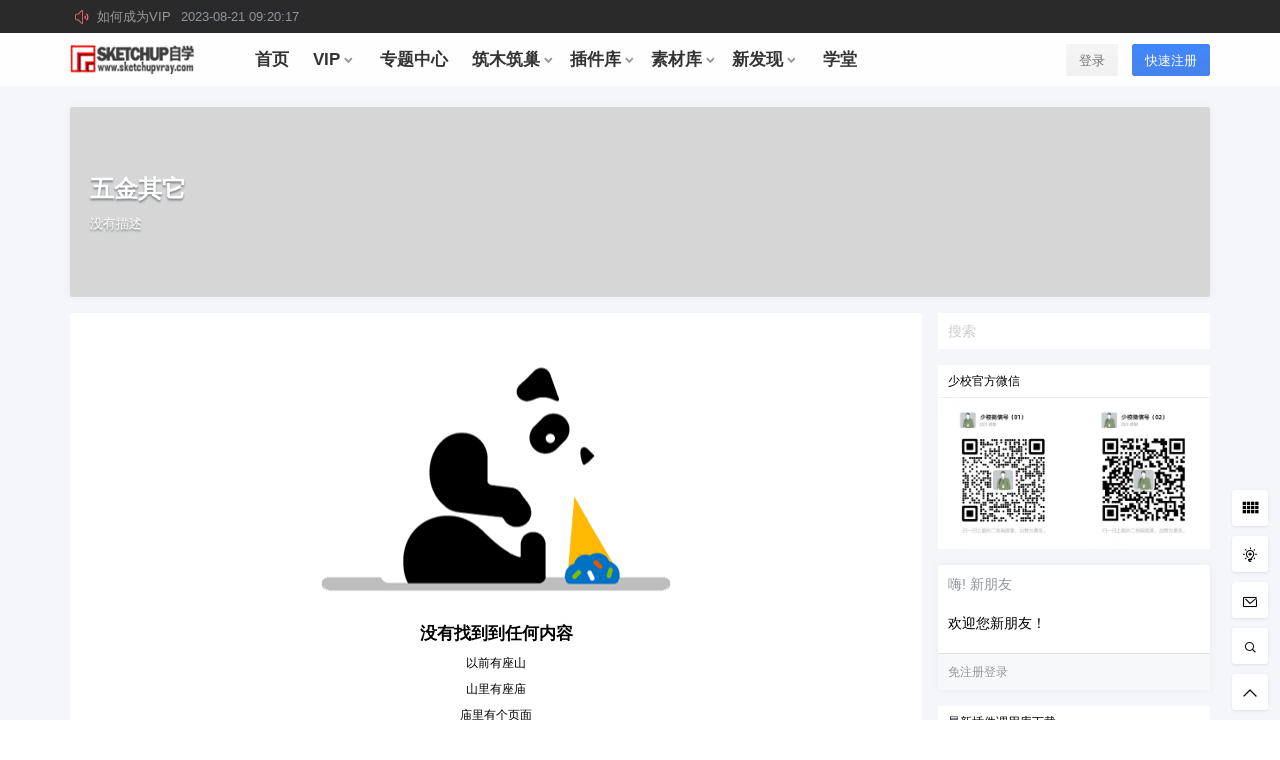

--- FILE ---
content_type: text/html; charset=UTF-8
request_url: https://www.sketchupvray.com/category/model-texture-download/other-hardware-models-download
body_size: 13042
content:
<!doctype html>
<html lang="zh-CN" class="avgrund-ready">
<head>
	<meta charset="UTF-8">
	<meta name="viewport" content="width=device-width, initial-scale=1.0, maximum-scale=1.0, user-scalable=no" />
	<meta http-equiv="Cache-Control" content="no-transform" />
	<meta http-equiv="Cache-Control" content="no-siteapp" />
	<meta name="renderer" content="webkit"/>
	<meta name="force-rendering" content="webkit"/>
	<meta http-equiv="X-UA-Compatible" content="IE=Edge,chrome=1"/>
	<link rel="profile" href="http://gmpg.org/xfn/11">

	<title>五金其它 &#8211; SketchUp自学</title>
<meta name='robots' content='max-image-preview:large' />
<link rel='dns-prefetch' href='//at.alicdn.com' />
<link rel='stylesheet' id='wp-block-library-css' href='https://www.sketchupvray.com/wp-includes/css/dist/block-library/style.min.css?ver=6.3.7' type='text/css' media='all' />
<style id='classic-theme-styles-inline-css' type='text/css'>
/*! This file is auto-generated */
.wp-block-button__link{color:#fff;background-color:#32373c;border-radius:9999px;box-shadow:none;text-decoration:none;padding:calc(.667em + 2px) calc(1.333em + 2px);font-size:1.125em}.wp-block-file__button{background:#32373c;color:#fff;text-decoration:none}
</style>
<style id='global-styles-inline-css' type='text/css'>
body{--wp--preset--color--black: #000000;--wp--preset--color--cyan-bluish-gray: #abb8c3;--wp--preset--color--white: #ffffff;--wp--preset--color--pale-pink: #f78da7;--wp--preset--color--vivid-red: #cf2e2e;--wp--preset--color--luminous-vivid-orange: #ff6900;--wp--preset--color--luminous-vivid-amber: #fcb900;--wp--preset--color--light-green-cyan: #7bdcb5;--wp--preset--color--vivid-green-cyan: #00d084;--wp--preset--color--pale-cyan-blue: #8ed1fc;--wp--preset--color--vivid-cyan-blue: #0693e3;--wp--preset--color--vivid-purple: #9b51e0;--wp--preset--gradient--vivid-cyan-blue-to-vivid-purple: linear-gradient(135deg,rgba(6,147,227,1) 0%,rgb(155,81,224) 100%);--wp--preset--gradient--light-green-cyan-to-vivid-green-cyan: linear-gradient(135deg,rgb(122,220,180) 0%,rgb(0,208,130) 100%);--wp--preset--gradient--luminous-vivid-amber-to-luminous-vivid-orange: linear-gradient(135deg,rgba(252,185,0,1) 0%,rgba(255,105,0,1) 100%);--wp--preset--gradient--luminous-vivid-orange-to-vivid-red: linear-gradient(135deg,rgba(255,105,0,1) 0%,rgb(207,46,46) 100%);--wp--preset--gradient--very-light-gray-to-cyan-bluish-gray: linear-gradient(135deg,rgb(238,238,238) 0%,rgb(169,184,195) 100%);--wp--preset--gradient--cool-to-warm-spectrum: linear-gradient(135deg,rgb(74,234,220) 0%,rgb(151,120,209) 20%,rgb(207,42,186) 40%,rgb(238,44,130) 60%,rgb(251,105,98) 80%,rgb(254,248,76) 100%);--wp--preset--gradient--blush-light-purple: linear-gradient(135deg,rgb(255,206,236) 0%,rgb(152,150,240) 100%);--wp--preset--gradient--blush-bordeaux: linear-gradient(135deg,rgb(254,205,165) 0%,rgb(254,45,45) 50%,rgb(107,0,62) 100%);--wp--preset--gradient--luminous-dusk: linear-gradient(135deg,rgb(255,203,112) 0%,rgb(199,81,192) 50%,rgb(65,88,208) 100%);--wp--preset--gradient--pale-ocean: linear-gradient(135deg,rgb(255,245,203) 0%,rgb(182,227,212) 50%,rgb(51,167,181) 100%);--wp--preset--gradient--electric-grass: linear-gradient(135deg,rgb(202,248,128) 0%,rgb(113,206,126) 100%);--wp--preset--gradient--midnight: linear-gradient(135deg,rgb(2,3,129) 0%,rgb(40,116,252) 100%);--wp--preset--font-size--small: 13px;--wp--preset--font-size--medium: 20px;--wp--preset--font-size--large: 36px;--wp--preset--font-size--x-large: 42px;--wp--preset--spacing--20: 0.44rem;--wp--preset--spacing--30: 0.67rem;--wp--preset--spacing--40: 1rem;--wp--preset--spacing--50: 1.5rem;--wp--preset--spacing--60: 2.25rem;--wp--preset--spacing--70: 3.38rem;--wp--preset--spacing--80: 5.06rem;--wp--preset--shadow--natural: 6px 6px 9px rgba(0, 0, 0, 0.2);--wp--preset--shadow--deep: 12px 12px 50px rgba(0, 0, 0, 0.4);--wp--preset--shadow--sharp: 6px 6px 0px rgba(0, 0, 0, 0.2);--wp--preset--shadow--outlined: 6px 6px 0px -3px rgba(255, 255, 255, 1), 6px 6px rgba(0, 0, 0, 1);--wp--preset--shadow--crisp: 6px 6px 0px rgba(0, 0, 0, 1);}:where(.is-layout-flex){gap: 0.5em;}:where(.is-layout-grid){gap: 0.5em;}body .is-layout-flow > .alignleft{float: left;margin-inline-start: 0;margin-inline-end: 2em;}body .is-layout-flow > .alignright{float: right;margin-inline-start: 2em;margin-inline-end: 0;}body .is-layout-flow > .aligncenter{margin-left: auto !important;margin-right: auto !important;}body .is-layout-constrained > .alignleft{float: left;margin-inline-start: 0;margin-inline-end: 2em;}body .is-layout-constrained > .alignright{float: right;margin-inline-start: 2em;margin-inline-end: 0;}body .is-layout-constrained > .aligncenter{margin-left: auto !important;margin-right: auto !important;}body .is-layout-constrained > :where(:not(.alignleft):not(.alignright):not(.alignfull)){max-width: var(--wp--style--global--content-size);margin-left: auto !important;margin-right: auto !important;}body .is-layout-constrained > .alignwide{max-width: var(--wp--style--global--wide-size);}body .is-layout-flex{display: flex;}body .is-layout-flex{flex-wrap: wrap;align-items: center;}body .is-layout-flex > *{margin: 0;}body .is-layout-grid{display: grid;}body .is-layout-grid > *{margin: 0;}:where(.wp-block-columns.is-layout-flex){gap: 2em;}:where(.wp-block-columns.is-layout-grid){gap: 2em;}:where(.wp-block-post-template.is-layout-flex){gap: 1.25em;}:where(.wp-block-post-template.is-layout-grid){gap: 1.25em;}.has-black-color{color: var(--wp--preset--color--black) !important;}.has-cyan-bluish-gray-color{color: var(--wp--preset--color--cyan-bluish-gray) !important;}.has-white-color{color: var(--wp--preset--color--white) !important;}.has-pale-pink-color{color: var(--wp--preset--color--pale-pink) !important;}.has-vivid-red-color{color: var(--wp--preset--color--vivid-red) !important;}.has-luminous-vivid-orange-color{color: var(--wp--preset--color--luminous-vivid-orange) !important;}.has-luminous-vivid-amber-color{color: var(--wp--preset--color--luminous-vivid-amber) !important;}.has-light-green-cyan-color{color: var(--wp--preset--color--light-green-cyan) !important;}.has-vivid-green-cyan-color{color: var(--wp--preset--color--vivid-green-cyan) !important;}.has-pale-cyan-blue-color{color: var(--wp--preset--color--pale-cyan-blue) !important;}.has-vivid-cyan-blue-color{color: var(--wp--preset--color--vivid-cyan-blue) !important;}.has-vivid-purple-color{color: var(--wp--preset--color--vivid-purple) !important;}.has-black-background-color{background-color: var(--wp--preset--color--black) !important;}.has-cyan-bluish-gray-background-color{background-color: var(--wp--preset--color--cyan-bluish-gray) !important;}.has-white-background-color{background-color: var(--wp--preset--color--white) !important;}.has-pale-pink-background-color{background-color: var(--wp--preset--color--pale-pink) !important;}.has-vivid-red-background-color{background-color: var(--wp--preset--color--vivid-red) !important;}.has-luminous-vivid-orange-background-color{background-color: var(--wp--preset--color--luminous-vivid-orange) !important;}.has-luminous-vivid-amber-background-color{background-color: var(--wp--preset--color--luminous-vivid-amber) !important;}.has-light-green-cyan-background-color{background-color: var(--wp--preset--color--light-green-cyan) !important;}.has-vivid-green-cyan-background-color{background-color: var(--wp--preset--color--vivid-green-cyan) !important;}.has-pale-cyan-blue-background-color{background-color: var(--wp--preset--color--pale-cyan-blue) !important;}.has-vivid-cyan-blue-background-color{background-color: var(--wp--preset--color--vivid-cyan-blue) !important;}.has-vivid-purple-background-color{background-color: var(--wp--preset--color--vivid-purple) !important;}.has-black-border-color{border-color: var(--wp--preset--color--black) !important;}.has-cyan-bluish-gray-border-color{border-color: var(--wp--preset--color--cyan-bluish-gray) !important;}.has-white-border-color{border-color: var(--wp--preset--color--white) !important;}.has-pale-pink-border-color{border-color: var(--wp--preset--color--pale-pink) !important;}.has-vivid-red-border-color{border-color: var(--wp--preset--color--vivid-red) !important;}.has-luminous-vivid-orange-border-color{border-color: var(--wp--preset--color--luminous-vivid-orange) !important;}.has-luminous-vivid-amber-border-color{border-color: var(--wp--preset--color--luminous-vivid-amber) !important;}.has-light-green-cyan-border-color{border-color: var(--wp--preset--color--light-green-cyan) !important;}.has-vivid-green-cyan-border-color{border-color: var(--wp--preset--color--vivid-green-cyan) !important;}.has-pale-cyan-blue-border-color{border-color: var(--wp--preset--color--pale-cyan-blue) !important;}.has-vivid-cyan-blue-border-color{border-color: var(--wp--preset--color--vivid-cyan-blue) !important;}.has-vivid-purple-border-color{border-color: var(--wp--preset--color--vivid-purple) !important;}.has-vivid-cyan-blue-to-vivid-purple-gradient-background{background: var(--wp--preset--gradient--vivid-cyan-blue-to-vivid-purple) !important;}.has-light-green-cyan-to-vivid-green-cyan-gradient-background{background: var(--wp--preset--gradient--light-green-cyan-to-vivid-green-cyan) !important;}.has-luminous-vivid-amber-to-luminous-vivid-orange-gradient-background{background: var(--wp--preset--gradient--luminous-vivid-amber-to-luminous-vivid-orange) !important;}.has-luminous-vivid-orange-to-vivid-red-gradient-background{background: var(--wp--preset--gradient--luminous-vivid-orange-to-vivid-red) !important;}.has-very-light-gray-to-cyan-bluish-gray-gradient-background{background: var(--wp--preset--gradient--very-light-gray-to-cyan-bluish-gray) !important;}.has-cool-to-warm-spectrum-gradient-background{background: var(--wp--preset--gradient--cool-to-warm-spectrum) !important;}.has-blush-light-purple-gradient-background{background: var(--wp--preset--gradient--blush-light-purple) !important;}.has-blush-bordeaux-gradient-background{background: var(--wp--preset--gradient--blush-bordeaux) !important;}.has-luminous-dusk-gradient-background{background: var(--wp--preset--gradient--luminous-dusk) !important;}.has-pale-ocean-gradient-background{background: var(--wp--preset--gradient--pale-ocean) !important;}.has-electric-grass-gradient-background{background: var(--wp--preset--gradient--electric-grass) !important;}.has-midnight-gradient-background{background: var(--wp--preset--gradient--midnight) !important;}.has-small-font-size{font-size: var(--wp--preset--font-size--small) !important;}.has-medium-font-size{font-size: var(--wp--preset--font-size--medium) !important;}.has-large-font-size{font-size: var(--wp--preset--font-size--large) !important;}.has-x-large-font-size{font-size: var(--wp--preset--font-size--x-large) !important;}
.wp-block-navigation a:where(:not(.wp-element-button)){color: inherit;}
:where(.wp-block-post-template.is-layout-flex){gap: 1.25em;}:where(.wp-block-post-template.is-layout-grid){gap: 1.25em;}
:where(.wp-block-columns.is-layout-flex){gap: 2em;}:where(.wp-block-columns.is-layout-grid){gap: 2em;}
.wp-block-pullquote{font-size: 1.5em;line-height: 1.6;}
</style>
<link rel='stylesheet' id='ziranzhi2-style-css' href='https://www.sketchupvray.com/wp-content/themes/seven/style.css?ver=3.1.2' type='text/css' media='all' />
<style id='ziranzhi2-style-inline-css' type='text/css'>

            .site-branding,.header-top-in,.site-content,.site-info,.cat-header-in,.site-navigation-in{
                    width: 1140px;
            }
</style>
<link rel='stylesheet' id='ziranzhi2-mobile-style-css' href='https://www.sketchupvray.com/wp-content/themes/seven/mobile.css?ver=3.1.2' type='text/css' media='all' />
<link rel='stylesheet' id='fonticon-css' href='//at.alicdn.com/t/font_416760_4qh32v621kt.css' type='text/css' media='all' />
<meta property="og:locale" content="zh_CN" />
<meta name="keywords" content="五金其它" />
<meta property="og:type" content="website" />
<meta property="og:site_name" content="SketchUp自学 &#8211; Trimble SketchUp Blog" />
<meta property="og:title" content="五金其它" />
<meta property="og:url" content="https://www.sketchupvray.com/category/model-texture-download/other-hardware-models-download" />
<meta property="og:image" content="https://www.sketchupvray.com/wp-content/uploads/2018/09/logo20180913.png" />
<link rel="icon" href="https://www.sketchupvray.com/wp-content/uploads/2021/12/cropped-cropped-微信图片_20210819142201-32x32.jpg" sizes="32x32" />
<link rel="icon" href="https://www.sketchupvray.com/wp-content/uploads/2021/12/cropped-cropped-微信图片_20210819142201-192x192.jpg" sizes="192x192" />
<link rel="apple-touch-icon" href="https://www.sketchupvray.com/wp-content/uploads/2021/12/cropped-cropped-微信图片_20210819142201-180x180.jpg" />
<meta name="msapplication-TileImage" content="https://www.sketchupvray.com/wp-content/uploads/2021/12/cropped-cropped-微信图片_20210819142201-270x270.jpg" />
	<script>
var _hmt = _hmt || [];
(function() {
  var hm = document.createElement("script");
  hm.src = "https://hm.baidu.com/hm.js?49cc02c62fdb09c867c9340508d5af34";
  var s = document.getElementsByTagName("script")[0]; 
  s.parentNode.insertBefore(hm, s);
})();
</script>

</head>

<body class="zrz-custom-page 1 category category-other-hardware-models-download category-289">


<div id="page" class="site">
	<header id="masthead" class="site-header">

		<div class="header-top" ref="announcement">
				<div class="header-top-in pos-r clearfix" ref="announcementInfo">
					<div class="gg fl" v-if="marqueeList.length > 0">
						<i class="iconfont zrz-icon-font-gonggao"></i>
						<div class="marquee_box" @mouseover="hoverStop('stop')" @mouseout="hoverStop('con')">
							<ul class="marquee_list" :class="{'marquee_top':animate}">
								<li v-for="(item, index) in marqueeList" v-html="item">
								</li>
							</ul>
						</div>
					</div>
					<div class="fr" @click="showSearchBox"></div>
				</div>
			</div>
		<div class="top-menu-parent">
			<div class="pos-r site-branding-parent" data-sticky-class="is-top-sticky">
				<div class="site-branding pos-r clearfix">
					<div class="site-branding-in">

						<div class="mobile-top-menu pos-a">
            <button class="text" @click.stop="showTopMenu()"><i class="zrz-icon-font-tubiaozhizuomoban-copy iconfont"></i></button>
        </div><p class="site-title pos-a"><a href="https://www.sketchupvray.com/" rel="home"><img class="logo " src=https://www.sketchupvray.com/wp-content/uploads/2018/09/logo20180913.png alt="SketchUp自学"/></a></p>            <div class="menu-top l1" ref="topMenu">
                <div class="menu-sroll">
                    <div class="clearfix hide"><div class="fl mar5-t"><img class="logo " src=https://www.sketchupvray.com/wp-content/uploads/2018/09/logo20180913.png alt="SketchUp自学"/></div><div class="fr menu-close" @click="close"><i class="iconfont zrz-icon-font-icon-x"></i></div></div>
                    <div class="menu-search pos-r">
                        <select v-model="type">
                            <option value="post">
                                文章
                            </option>
                                                            <option value="labs" v-if="showTable.labs">
                                    研究所
                                </option>
                                                            <option value="topic" v-if="showTable.topic">
                                    话题
                                </option>
                                                            <option value="shop" v-if="showTable.shop">
                                    商品
                                </option>
                                                            <option value="pps" v-if="showTable.bubble">
                                    冒泡
                                </option>
                                                    </select>
                        <form class="" :action="action+'?s='+key+'&post_type='+type" method="post">
                            <input type="text" name="" value="" v-model="key">
                            <button class="text" name="submit"><i class="zrz-icon-font-sousuo iconfont"></i></button>
                        </form>
                    </div>
                    <div id="zrz-menu-in" class="zrz-menu-in "><ul id="nav-menu" class="zrz-post-menu clearfix"><li id="menu-item-228461" class="menu-item menu-item-type-custom menu-item-object-custom menu-item-home menu-item-228461"><a target="_blank" rel="noopener" href="https://www.sketchupvray.com/"><span>首页</span></a></li>
<li id="menu-item-228578" class="menu-item menu-item-type-post_type menu-item-object-page menu-item-has-children menu-item-228578"><a href="https://www.sketchupvray.com/sketchup%e8%87%aa%e5%ad%a6vip-%e5%94%ae%e5%90%8e%e7%bd%91149%e5%85%83-%e5%b9%b4"><span>VIP</span><i class="iconfont zrz-icon-font-zelvxiangxiadanjiantouzhankai"></i></a>
<ul class="sub-menu">
	<li id="menu-item-228576" class="menu-item menu-item-type-taxonomy menu-item-object-category menu-item-228576"><a href="https://www.sketchupvray.com/category/vip/vip-how-to-buy"><span>VIP购买方法</span></a></li>
	<li id="menu-item-228573" class="menu-item menu-item-type-taxonomy menu-item-object-category menu-item-228573"><a href="https://www.sketchupvray.com/category/vip/vip-thematic-plugins"><span>VIP独家插件</span></a></li>
	<li id="menu-item-228574" class="menu-item menu-item-type-taxonomy menu-item-object-category menu-item-228574"><a href="https://www.sketchupvray.com/category/vip/vip-exclusive-tutorials"><span>VIP系统微课</span></a></li>
	<li id="menu-item-228575" class="menu-item menu-item-type-taxonomy menu-item-object-category menu-item-228575"><a href="https://www.sketchupvray.com/category/vip/vip-featured-footage"><span>VIP高级素材</span></a></li>
</ul>
</li>
<li id="menu-item-228508" class="menu-item menu-item-type-custom menu-item-object-custom menu-item-228508"><a href="https://www.sketchupvray.com/collections"><span>专题中心</span></a></li>
<li id="menu-item-232809" class="menu-item menu-item-type-taxonomy menu-item-object-category menu-item-has-children menu-item-232809"><a href="https://www.sketchupvray.com/category/archiwoodarchinest"><span>筑木筑巢</span><i class="iconfont zrz-icon-font-zelvxiangxiadanjiantouzhankai"></i></a>
<ul class="sub-menu">
	<li id="menu-item-232812" class="menu-item menu-item-type-taxonomy menu-item-object-category menu-item-232812"><a href="https://www.sketchupvray.com/category/archiwoodarchinest/archiwoodbeginnertutorial"><span>新手教程</span></a></li>
	<li id="menu-item-232810" class="menu-item menu-item-type-taxonomy menu-item-object-category menu-item-232810"><a href="https://www.sketchupvray.com/category/archiwoodarchinest/archiwoodicontutorial"><span>图标速学</span></a></li>
	<li id="menu-item-232814" class="menu-item menu-item-type-taxonomy menu-item-object-category menu-item-232814"><a href="https://www.sketchupvray.com/category/archiwoodarchinest/archiwoodcabinetmodeling"><span>柜子建模</span></a></li>
	<li id="menu-item-232811" class="menu-item menu-item-type-taxonomy menu-item-object-category menu-item-232811"><a href="https://www.sketchupvray.com/category/archiwoodarchinest/archiwood-technique-parameters"><span>技巧参数</span></a></li>
	<li id="menu-item-232813" class="menu-item menu-item-type-taxonomy menu-item-object-category menu-item-232813"><a href="https://www.sketchupvray.com/category/archiwoodarchinest/archiwood-live-action-shooting"><span>真人出镜</span></a></li>
	<li id="menu-item-233043" class="menu-item menu-item-type-taxonomy menu-item-object-category menu-item-233043"><a href="https://www.sketchupvray.com/category/archiwoodarchinest/archiwoodimageandtextinterpretation"><span>图文答疑</span></a></li>
	<li id="menu-item-232815" class="menu-item menu-item-type-taxonomy menu-item-object-category menu-item-232815"><a href="https://www.sketchupvray.com/category/archiwoodarchinest/archiwoodbackendtutorial"><span>后台教程</span></a></li>
</ul>
</li>
<li id="menu-item-3451" class="menu-item menu-item-type-taxonomy menu-item-object-category menu-item-has-children menu-item-3451"><a href="https://www.sketchupvray.com/category/ruby"><span>插件库</span><i class="iconfont zrz-icon-font-zelvxiangxiadanjiantouzhankai"></i></a>
<ul class="sub-menu">
	<li id="menu-item-3454" class="menu-item menu-item-type-taxonomy menu-item-object-category menu-item-3454"><a href="https://www.sketchupvray.com/category/ruby/plugins"><span>装插件</span></a></li>
	<li id="menu-item-3461" class="menu-item menu-item-type-taxonomy menu-item-object-category menu-item-3461"><a href="https://www.sketchupvray.com/category/ruby/collection-of-plugins"><span>插件集</span></a></li>
	<li id="menu-item-15378" class="menu-item menu-item-type-taxonomy menu-item-object-category menu-item-15378"><a href="https://www.sketchupvray.com/category/ruby/library"><span>调用库</span></a></li>
	<li id="menu-item-3456" class="menu-item menu-item-type-taxonomy menu-item-object-category menu-item-3456"><a href="https://www.sketchupvray.com/category/ruby/point-tool"><span>点工具</span></a></li>
	<li id="menu-item-3457" class="menu-item menu-item-type-taxonomy menu-item-object-category menu-item-3457"><a href="https://www.sketchupvray.com/category/ruby/line-tool"><span>线工具</span></a></li>
	<li id="menu-item-3460" class="menu-item menu-item-type-taxonomy menu-item-object-category menu-item-3460"><a href="https://www.sketchupvray.com/category/ruby/surface-tools"><span>面工具</span></a></li>
	<li id="menu-item-3452" class="menu-item menu-item-type-taxonomy menu-item-object-category menu-item-3452"><a href="https://www.sketchupvray.com/category/ruby/body-tool"><span>体工具</span></a></li>
	<li id="menu-item-3453" class="menu-item menu-item-type-taxonomy menu-item-object-category menu-item-3453"><a href="https://www.sketchupvray.com/category/ruby/bim-management"><span>参数工具</span></a></li>
	<li id="menu-item-3459" class="menu-item menu-item-type-taxonomy menu-item-object-category menu-item-3459"><a href="https://www.sketchupvray.com/category/ruby/auxiliary-analysis"><span>实用工具</span></a></li>
</ul>
</li>
<li id="menu-item-16724" class="menu-item menu-item-type-taxonomy menu-item-object-category current-category-ancestor current-menu-ancestor current-menu-parent current-category-parent menu-item-has-children menu-item-16724"><a href="https://www.sketchupvray.com/category/model-texture-download"><span>素材库</span><i class="iconfont zrz-icon-font-zelvxiangxiadanjiantouzhankai"></i></a>
<ul class="sub-menu">
	<li id="menu-item-228466" class="menu-item menu-item-type-taxonomy menu-item-object-category menu-item-228466"><a href="https://www.sketchupvray.com/category/model-texture-download/software"><span>软件下载</span></a></li>
	<li id="menu-item-228465" class="menu-item menu-item-type-taxonomy menu-item-object-category menu-item-228465"><a href="https://www.sketchupvray.com/category/model-texture-download/material"><span>材质贴图</span></a></li>
	<li id="menu-item-228467" class="menu-item menu-item-type-taxonomy menu-item-object-category menu-item-228467"><a href="https://www.sketchupvray.com/category/model-texture-download/style"><span>风格样式</span></a></li>
	<li id="menu-item-228557" class="menu-item menu-item-type-taxonomy menu-item-object-category menu-item-228557"><a href="https://www.sketchupvray.com/category/model-texture-download/ies"><span>光域文件</span></a></li>
	<li id="menu-item-16739" class="menu-item menu-item-type-taxonomy menu-item-object-category menu-item-16739"><a href="https://www.sketchupvray.com/category/model-texture-download/building-facility-model-download"><span>建筑设施</span></a></li>
	<li id="menu-item-16734" class="menu-item menu-item-type-taxonomy menu-item-object-category menu-item-16734"><a href="https://www.sketchupvray.com/category/model-texture-download/large-sample-node-model-download"><span>大样节点</span></a></li>
	<li id="menu-item-16732" class="menu-item menu-item-type-taxonomy menu-item-object-category menu-item-16732"><a href="https://www.sketchupvray.com/category/model-texture-download/garden-landscape-model-download"><span>园林景观</span></a></li>
	<li id="menu-item-16738" class="menu-item menu-item-type-taxonomy menu-item-object-category menu-item-16738"><a href="https://www.sketchupvray.com/category/model-texture-download/sculpture-model-download"><span>小品雕塑</span></a></li>
	<li id="menu-item-16741" class="menu-item menu-item-type-taxonomy menu-item-object-category menu-item-16741"><a href="https://www.sketchupvray.com/category/model-texture-download/plant-flower-model-download"><span>植物花草</span></a></li>
	<li id="menu-item-16731" class="menu-item menu-item-type-taxonomy menu-item-object-category menu-item-16731"><a href="https://www.sketchupvray.com/category/model-texture-download/character-animal-model-download"><span>人物动物</span></a></li>
	<li id="menu-item-16730" class="menu-item menu-item-type-taxonomy menu-item-object-category menu-item-16730"><a href="https://www.sketchupvray.com/category/model-texture-download/vehicle-model-download"><span>交通工具</span></a></li>
	<li id="menu-item-16736" class="menu-item menu-item-type-taxonomy menu-item-object-category menu-item-16736"><a href="https://www.sketchupvray.com/category/model-texture-download/indoor-space-model-download"><span>室内空间</span></a></li>
	<li id="menu-item-16737" class="menu-item menu-item-type-taxonomy menu-item-object-category menu-item-16737"><a href="https://www.sketchupvray.com/category/model-texture-download/furnishing-model-download"><span>家具陈设</span></a></li>
	<li id="menu-item-16729" class="menu-item menu-item-type-taxonomy menu-item-object-category current-menu-item menu-item-16729"><a href="https://www.sketchupvray.com/category/model-texture-download/other-hardware-models-download" aria-current="page"><span>五金其它</span></a></li>
	<li id="menu-item-16735" class="menu-item menu-item-type-taxonomy menu-item-object-category menu-item-16735"><a href="https://www.sketchupvray.com/category/model-texture-download/wedding-stage-beauty-model-download"><span>婚礼舞美</span></a></li>
	<li id="menu-item-229031" class="menu-item menu-item-type-taxonomy menu-item-object-category menu-item-229031"><a href="https://www.sketchupvray.com/category/model-texture-download/cultureadvertisement"><span>文化广告</span></a></li>
	<li id="menu-item-229030" class="menu-item menu-item-type-taxonomy menu-item-object-category menu-item-229030"><a href="https://www.sketchupvray.com/category/model-texture-download/profilebuilder"><span>PB4/动态</span></a></li>
	<li id="menu-item-228464" class="menu-item menu-item-type-taxonomy menu-item-object-category menu-item-228464"><a href="https://www.sketchupvray.com/category/model-texture-download/qitadownload"><span>其它下载</span></a></li>
</ul>
</li>
<li id="menu-item-228503" class="menu-item menu-item-type-custom menu-item-object-custom menu-item-has-children menu-item-228503"><a href="https://www.sketchupvray.com/labs"><span>新发现</span><i class="iconfont zrz-icon-font-zelvxiangxiadanjiantouzhankai"></i></a>
<ul class="sub-menu">
	<li id="menu-item-228504" class="menu-item menu-item-type-taxonomy menu-item-object-category menu-item-228504"><a href="https://www.sketchupvray.com/category/help"><span>你问我答</span></a></li>
	<li id="menu-item-228507" class="menu-item menu-item-type-taxonomy menu-item-object-category menu-item-228507"><a href="https://www.sketchupvray.com/category/industry-dynamics"><span>行业资讯</span></a></li>
	<li id="menu-item-228505" class="menu-item menu-item-type-taxonomy menu-item-object-category menu-item-228505"><a href="https://www.sketchupvray.com/category/ted"><span>少校讲座</span></a></li>
	<li id="menu-item-228506" class="menu-item menu-item-type-taxonomy menu-item-object-category menu-item-228506"><a href="https://www.sketchupvray.com/category/computer-hardware"><span>电脑硬件</span></a></li>
	<li id="menu-item-228510" class="menu-item menu-item-type-taxonomy menu-item-object-labtype menu-item-228510"><a href="https://www.sketchupvray.com/labs/isaid"><span>吐槽吐槽</span></a></li>
	<li id="menu-item-228511" class="menu-item menu-item-type-taxonomy menu-item-object-labtype menu-item-228511"><a href="https://www.sketchupvray.com/labs/vote"><span>投票投票</span></a></li>
	<li id="menu-item-228509" class="menu-item menu-item-type-taxonomy menu-item-object-labtype menu-item-228509"><a href="https://www.sketchupvray.com/labs/youguess"><span>能力测评</span></a></li>
	<li id="menu-item-228516" class="menu-item menu-item-type-post_type_archive menu-item-object-activity menu-item-228516"><a href="https://www.sketchupvray.com/activity"><span>考证认证</span></a></li>
	<li id="menu-item-228502" class="menu-item menu-item-type-custom menu-item-object-custom menu-item-228502"><a href="https://www.sketchupvray.com/links"><span>优质网站</span></a></li>
</ul>
</li>
<li id="menu-item-228501" class="menu-item menu-item-type-custom menu-item-object-custom menu-item-228501"><a href="https://www.sketchupvray.com/shop"><span>学堂</span></a></li>
</ul></div>                </div>
            </div>
                <div class="sign-button pos-r pos-a">
                                <div class="mobile-button">
                        <button class="text" @click.stop="sign('in')"><i class="iconfont zrz-icon-font-40one"></i></button>
                    </div>
                    <div class="mobile-hide">
                        <button class="empty" @click="sign('in')" v-cloak>登录</button>
                        <button class="small mar10-l" @click="sign('up')" v-if="canReg == 1" v-cloak>快速注册</button>
                    </div>
                    </div>
        
					</div>
				</div>
			</div>
		</div>
	</header><!-- #masthead -->
	<div id="content" class="site-content">
	<div id="cat-header" class="cat-header pos-r box mar16-b">
	<div class="cat-header-in pos-r">
		<label class="label-switch" v-if="isAdmin"><input class="zrz-switch zrz-switch-anim mouh" v-model="blur" type="checkbox" @click.stop="blurChange"></label>
		<div :class="['cat-bg','pos-a','img-bg',{'blur':blur}]" :style="{ backgroundImage: 'url(\'' + bgimage + '\')' ,margin:!blur ? 0 : '-10px'}"></div>
		<div class="cat-title pos-a lm">
			<h1 class="mar10-b shadow">五金其它</h1>
			<p class="shadow">没有描述</p>
		</div>
		<span class="pos-a cat-button mobile-hide" v-if="isAdmin">
			<label for="cat-input" class="button empty"><b :class="{'loading':locked}"></b>上传分类封面图片
				<input id="cat-input" type="file" accept="image/jpg,image/jpeg,image/png,image/gif" class="hide" @change="getFile($event)">
			</label>
		</span>
	</div>
</div>
<div id="primary-home" class="content-area fd mobile-full-width" ref="primaryHome">
	<main id="main" class="site-main grid clearfix pos-r arc" ref="grid">
	
				<section class="error-404 not-found box pos-r l0" style="min-height:500px">
			<div class="page-content">
				<div class="lm t-c">
					<img class="mar10-b" src="https://www.sketchupvray.com/wp-content/themes/seven/images/404.png">
					<div class="mar10-b">
						<p class="mar10-b"></p>
						<h1 class="mar20-t mar10-b">没有找到到任何内容</h1>
						<p class="mar10-b">以前有座山</p>
						<p class="mar10-b">山里有座庙</p>
						<p class="mar10-b">庙里有个页面</p>
						<p class="mar10-b">现在页面找不到</p>
					</div>
				</div>
			</div><!-- .page-content -->
		</section><!-- .error-404 -->
		</main><!-- #main -->
</div><aside id="secondary" class=" widget-area fd mobile-full-width">
	<div class="widget-area-in">
		<section id="search-3" class="widget widget_search mar16-b"><form role="search" method="get" id="searchform2" class="search-form" action="https://www.sketchupvray.com/" >
    <div class="search-input pos-r">
    <input type="text" class="pd5" value="" name="s" id="s" placeholder="搜索"/><input
    type="submit" id="searchsubmit" class="mouh pos-a" value="搜索" />
    </div>
    </form></section><section id="media_image-4" class="widget widget_media_image mar16-b"><h2 class="widget-title l1 box-header">少校官方微信</h2><a href="https://www.sketchupvray.com/category/vip/vip-how-to-buy"><img width="2527" height="1410" src="https://www.sketchupvray.com/wp-content/uploads/2024/03/少校二维码02.jpg" class="image wp-image-230424  attachment-full size-full" alt="" decoding="async" style="max-width: 100%; height: auto;" title="少校官方指定微信（别的都是假的）" loading="lazy" /></a></section><section id="user_box-4" class="widget widget_user_box mar16-b">    			<!-- 新访客录用户面板 -->
    			<div class="widget_guest clearfix box mar10-b">
    				<div class="pd10">
    					<p class="fs14 mar10-b gray">嗨! 新朋友</p>
    					<p class="pd10-t pd10-b">欢迎您新朋友！</p>
    				</div>
                    <div class="bg-blue-light pd10 widget-title gray b-t">免注册登录</div>
                        			</div>
    		</section><section id="custom_html-4" class="widget_text widget widget_custom_html mar16-b"><h2 class="widget-title l1 box-header">最新插件调用库下载</h2><div class="textwidget custom-html-widget"><em><span style="color: #ff0000;"><a style="color: #ff0000;" href="https://www.sketchupvray.com/8340.html">LibFredo6调用库-更新v15.6b</a></span></em>

<hr />

<em><span style="color: #ff0000;"><a style="color: #ff0000;" href="https://www.sketchupvray.com/8351.html">TT Library调用库-更新v2.15.1</a></span></em>

<hr />

<em><span style="color: #ff0000;"><a style="color: #ff0000;" href="https://www.sketchupvray.com/14811.html">AMS Library调用库-更新v3.7.1b</a></span></em>

<hr /></div></section><section id="hot_post-5" class="widget widget_hot_post mar16-b"><h2 class="widget-title l1 box-header">热门文章</h2><ul class="box"><li class="t-c gray">没有热门文章</li></ul></section><section id="tag_cloud-4" class="widget widget_tag_cloud mar16-b"><h2 class="widget-title l1 box-header">标签</h2><div class="tagcloud"><a href="https://www.sketchupvray.com/tag/chiris-fullmer" class="tag-cloud-link tag-link-230 tag-link-position-1" style="font-size: 8pt;" aria-label="Chiris Fullmer (5个项目)">Chiris Fullmer</a>
<a href="https://www.sketchupvray.com/tag/enscape" class="tag-cloud-link tag-link-200 tag-link-position-2" style="font-size: 11.522012578616pt;" aria-label="Enscape (14个项目)">Enscape</a>
<a href="https://www.sketchupvray.com/tag/enscape%e6%9d%90%e8%b4%a8%e5%ba%93" class="tag-cloud-link tag-link-389 tag-link-position-3" style="font-size: 8pt;" aria-label="enscape材质库 (5个项目)">enscape材质库</a>
<a href="https://www.sketchupvray.com/tag/fredo" class="tag-cloud-link tag-link-221 tag-link-position-4" style="font-size: 9.937106918239pt;" aria-label="Fredo (9个项目)">Fredo</a>
<a href="https://www.sketchupvray.com/tag/lumion" class="tag-cloud-link tag-link-199 tag-link-position-5" style="font-size: 8.6163522012579pt;" aria-label="Lumion (6个项目)">Lumion</a>
<a href="https://www.sketchupvray.com/tag/sketchup%e5%8d%ab%e7%94%9f%e9%97%b4%e6%a8%a1%e5%9e%8b" class="tag-cloud-link tag-link-412 tag-link-position-6" style="font-size: 8.6163522012579pt;" aria-label="sketchup卫生间模型 (6个项目)">sketchup卫生间模型</a>
<a href="https://www.sketchupvray.com/tag/sketchup%e5%ae%a2%e5%8e%85%e6%a8%a1%e5%9e%8b" class="tag-cloud-link tag-link-567 tag-link-position-7" style="font-size: 8.6163522012579pt;" aria-label="sketchup客厅模型 (6个项目)">sketchup客厅模型</a>
<a href="https://www.sketchupvray.com/tag/sketchup%e5%bb%ba%e6%a8%a1" class="tag-cloud-link tag-link-481 tag-link-position-8" style="font-size: 9.937106918239pt;" aria-label="sketchup建模 (9个项目)">sketchup建模</a>
<a href="https://www.sketchupvray.com/tag/sketchup" class="tag-cloud-link tag-link-202 tag-link-position-9" style="font-size: 18.213836477987pt;" aria-label="SketchUp教程 (87个项目)">SketchUp教程</a>
<a href="https://www.sketchupvray.com/tag/sketchup%e6%a8%a1%e5%9e%8b" class="tag-cloud-link tag-link-319 tag-link-position-10" style="font-size: 12.578616352201pt;" aria-label="sketchup模型 (19个项目)">sketchup模型</a>
<a href="https://www.sketchupvray.com/tag/sketchup%e6%a8%a1%e5%9e%8b%e4%b8%8b%e8%bd%bd" class="tag-cloud-link tag-link-318 tag-link-position-11" style="font-size: 22pt;" aria-label="sketchup模型下载 (234个项目)">sketchup模型下载</a>
<a href="https://www.sketchupvray.com/tag/sketchup%e6%a8%a1%e5%9e%8b%e5%85%8d%e8%b4%b9%e4%b8%8b%e8%bd%bd" class="tag-cloud-link tag-link-363 tag-link-position-12" style="font-size: 9.4968553459119pt;" aria-label="sketchup模型免费下载 (8个项目)">sketchup模型免费下载</a>
<a href="https://www.sketchupvray.com/tag/sketchup-download" class="tag-cloud-link tag-link-204 tag-link-position-13" style="font-size: 11.522012578616pt;" aria-label="SketchUp资源 (14个项目)">SketchUp资源</a>
<a href="https://www.sketchupvray.com/tag/sketchup-new" class="tag-cloud-link tag-link-205 tag-link-position-14" style="font-size: 16.188679245283pt;" aria-label="SketchUp资讯 (50个项目)">SketchUp资讯</a>
<a href="https://www.sketchupvray.com/tag/sketchupruby" class="tag-cloud-link tag-link-201 tag-link-position-15" style="font-size: 16.276729559748pt;" aria-label="SK插件 (51个项目)">SK插件</a>
<a href="https://www.sketchupvray.com/tag/su%e5%85%8d%e8%b4%b9%e6%a8%a1%e5%9e%8b%e4%b8%8b%e8%bd%bd" class="tag-cloud-link tag-link-633 tag-link-position-16" style="font-size: 14.603773584906pt;" aria-label="su免费模型下载 (33个项目)">su免费模型下载</a>
<a href="https://www.sketchupvray.com/tag/su%e5%8d%ab%e7%94%9f%e9%97%b4%e6%a8%a1%e5%9e%8b" class="tag-cloud-link tag-link-523 tag-link-position-17" style="font-size: 9.4968553459119pt;" aria-label="su卫生间模型 (8个项目)">su卫生间模型</a>
<a href="https://www.sketchupvray.com/tag/su%e5%ae%a2%e5%8e%85%e6%a8%a1%e5%9e%8b" class="tag-cloud-link tag-link-514 tag-link-position-18" style="font-size: 9.937106918239pt;" aria-label="su客厅模型 (9个项目)">su客厅模型</a>
<a href="https://www.sketchupvray.com/tag/su%e5%bb%ba%e6%a8%a1" class="tag-cloud-link tag-link-472 tag-link-position-19" style="font-size: 10.641509433962pt;" aria-label="su建模 (11个项目)">su建模</a>
<a href="https://www.sketchupvray.com/tag/su%e5%bb%ba%e6%a8%a1%e6%95%99%e7%a8%8b" class="tag-cloud-link tag-link-468 tag-link-position-20" style="font-size: 10.289308176101pt;" aria-label="su建模教程 (10个项目)">su建模教程</a>
<a href="https://www.sketchupvray.com/tag/su%e6%a8%a1%e5%9e%8b" class="tag-cloud-link tag-link-320 tag-link-position-21" style="font-size: 10.289308176101pt;" aria-label="SU模型 (10个项目)">SU模型</a>
<a href="https://www.sketchupvray.com/tag/su%e6%a8%a1%e5%9e%8b%e4%b8%8b%e8%bd%bd" class="tag-cloud-link tag-link-508 tag-link-position-22" style="font-size: 19.446540880503pt;" aria-label="su模型下载 (119个项目)">su模型下载</a>
<a href="https://www.sketchupvray.com/tag/su%e6%a8%a1%e5%9e%8b%e5%85%8d%e8%b4%b9%e4%b8%8b%e8%bd%bd" class="tag-cloud-link tag-link-359 tag-link-position-23" style="font-size: 11.25786163522pt;" aria-label="su模型免费下载 (13个项目)">su模型免费下载</a>
<a href="https://www.sketchupvray.com/tag/thea-render" class="tag-cloud-link tag-link-206 tag-link-position-24" style="font-size: 10.289308176101pt;" aria-label="Thea Render (10个项目)">Thea Render</a>
<a href="https://www.sketchupvray.com/tag/thomthom" class="tag-cloud-link tag-link-222 tag-link-position-25" style="font-size: 9.937106918239pt;" aria-label="thomthom (9个项目)">thomthom</a>
<a href="https://www.sketchupvray.com/tag/tig" class="tag-cloud-link tag-link-237 tag-link-position-26" style="font-size: 9.0566037735849pt;" aria-label="TIG (7个项目)">TIG</a>
<a href="https://www.sketchupvray.com/tag/vip" class="tag-cloud-link tag-link-270 tag-link-position-27" style="font-size: 14.163522012579pt;" aria-label="vip (29个项目)">vip</a>
<a href="https://www.sketchupvray.com/tag/%e5%85%8d%e8%b4%b9su%e6%a8%a1%e5%9e%8b%e4%b8%8b%e8%bd%bd" class="tag-cloud-link tag-link-348 tag-link-position-28" style="font-size: 21.471698113208pt;" aria-label="免费su模型下载 (202个项目)">免费su模型下载</a>
<a href="https://www.sketchupvray.com/tag/%e5%85%8d%e8%b4%b9%e4%b8%8b%e8%bd%bd" class="tag-cloud-link tag-link-396 tag-link-position-29" style="font-size: 14.163522012579pt;" aria-label="免费下载 (29个项目)">免费下载</a>
<a href="https://www.sketchupvray.com/tag/%e5%9b%ad%e6%9e%97%e6%99%af%e8%a7%82" class="tag-cloud-link tag-link-660 tag-link-position-30" style="font-size: 16.893081761006pt;" aria-label="园林景观 (60个项目)">园林景观</a>
<a href="https://www.sketchupvray.com/tag/%e5%ae%a4%e5%86%85%e5%bb%ba%e6%a8%a1" class="tag-cloud-link tag-link-473 tag-link-position-31" style="font-size: 10.289308176101pt;" aria-label="室内建模 (10个项目)">室内建模</a>
<a href="https://www.sketchupvray.com/tag/%e5%ae%a4%e5%86%85%e8%ae%be%e8%ae%a1" class="tag-cloud-link tag-link-331 tag-link-position-32" style="font-size: 8pt;" aria-label="室内设计 (5个项目)">室内设计</a>
<a href="https://www.sketchupvray.com/tag/%e5%b0%91%e6%a0%a1%e8%ae%b2%e5%ba%a7" class="tag-cloud-link tag-link-220 tag-link-position-33" style="font-size: 9.937106918239pt;" aria-label="少校讲座 (9个项目)">少校讲座</a>
<a href="https://www.sketchupvray.com/tag/%e5%bd%a2%e6%84%8f%e7%b4%a0%e6%9d%90" class="tag-cloud-link tag-link-705 tag-link-position-34" style="font-size: 15.396226415094pt;" aria-label="形意素材 (41个项目)">形意素材</a>
<a href="https://www.sketchupvray.com/tag/%e6%96%b0%e4%b8%ad%e5%bc%8f" class="tag-cloud-link tag-link-588 tag-link-position-35" style="font-size: 11.698113207547pt;" aria-label="新中式 (15个项目)">新中式</a>
<a href="https://www.sketchupvray.com/tag/%e6%a0%91%e6%9c%a8" class="tag-cloud-link tag-link-666 tag-link-position-36" style="font-size: 9.0566037735849pt;" aria-label="树木 (7个项目)">树木</a>
<a href="https://www.sketchupvray.com/tag/%e6%b2%99%e5%8f%91" class="tag-cloud-link tag-link-689 tag-link-position-37" style="font-size: 8.6163522012579pt;" aria-label="沙发 (6个项目)">沙发</a>
<a href="https://www.sketchupvray.com/tag/%e7%81%af%e5%85%b7" class="tag-cloud-link tag-link-646 tag-link-position-38" style="font-size: 9.0566037735849pt;" aria-label="灯具 (7个项目)">灯具</a>
<a href="https://www.sketchupvray.com/tag/%e7%bb%bf%e6%a4%8d%e7%9b%86%e6%a0%bd" class="tag-cloud-link tag-link-653 tag-link-position-39" style="font-size: 11.25786163522pt;" aria-label="绿植盆栽 (13个项目)">绿植盆栽</a>
<a href="https://www.sketchupvray.com/tag/%e8%8d%89%e5%9b%be%e5%a4%a7%e5%b8%88su%e6%a8%a1%e5%9e%8b" class="tag-cloud-link tag-link-526 tag-link-position-40" style="font-size: 9.4968553459119pt;" aria-label="草图大师su模型 (8个项目)">草图大师su模型</a>
<a href="https://www.sketchupvray.com/tag/%e8%8d%89%e5%9b%be%e5%a4%a7%e5%b8%88%e5%bb%ba%e6%a8%a1" class="tag-cloud-link tag-link-476 tag-link-position-41" style="font-size: 9.0566037735849pt;" aria-label="草图大师建模 (7个项目)">草图大师建模</a>
<a href="https://www.sketchupvray.com/tag/%e8%8d%89%e5%9b%be%e5%a4%a7%e5%b8%88%e5%bb%ba%e6%a8%a1%e6%95%99%e7%a8%8b" class="tag-cloud-link tag-link-469 tag-link-position-42" style="font-size: 8.6163522012579pt;" aria-label="草图大师建模教程 (6个项目)">草图大师建模教程</a>
<a href="https://www.sketchupvray.com/tag/%e8%8d%89%e5%9b%be%e5%a4%a7%e5%b8%88%e6%a8%a1%e5%9e%8b" class="tag-cloud-link tag-link-328 tag-link-position-43" style="font-size: 11.522012578616pt;" aria-label="草图大师模型 (14个项目)">草图大师模型</a>
<a href="https://www.sketchupvray.com/tag/%e8%8d%89%e5%9b%be%e5%a4%a7%e5%b8%88%e6%a8%a1%e5%9e%8b%e4%b8%8b%e8%bd%bd" class="tag-cloud-link tag-link-433 tag-link-position-44" style="font-size: 21.911949685535pt;" aria-label="草图大师模型下载 (230个项目)">草图大师模型下载</a>
<a href="https://www.sketchupvray.com/tag/%e8%8d%89%e5%9b%be%e5%a4%a7%e5%b8%88%e6%a8%a1%e5%9e%8b%e5%85%8d%e8%b4%b9%e4%b8%8b%e8%bd%bd" class="tag-cloud-link tag-link-360 tag-link-position-45" style="font-size: 9.0566037735849pt;" aria-label="草图大师模型免费下载 (7个项目)">草图大师模型免费下载</a></div>
</section><section id="newest_comment-4" class="widget widget_newest_comment mar16-b"><h2 class="widget-title l1 box-header">最新评论<div class="fr" ref="commentSide" v-cloak><button :class="[{'green' : paged > 1 && !locked},'mar10-r','text']" @click.stop.prevent="pager('prev')">❮ PREV</button> <button :class="[{'green' : paged < pages && !locked},'text']" @click.stop.prevent="pager('next')">NEXT ❯</button></div></h2>
        <div id="newest-comments" data-hide="1" data-number="5">
                <ul v-if="comments.length > 0" v-cloak class="box">
                    <li class="" v-for="comment in comments">
                        <div class="clearfix">
                            <span class="" v-html="comment.avatar"></span>
                            <span class="newest_comment_author" v-html="comment.author"></span>
                            <span v-html="comment.date" class="fr"></span>
                        </div>
                        <div class="newest_comment_content pd10 mar10-t pos-r mar5-b pjt fs13" v-html="comment.content"></div>
                        <span class="gray fs12" v-html="comment.post_link"></span>
                    </li>
                </ul>
                <div class="pd10 b-t t-c gray pos-r" style="min-height:100px" v-else-if="!noneComments">
                    <b class="loading"></b>
                </div>
                <div class="pd10 b-t t-c gray pos-r" v-else v-cloak>
                    没有评论
                </div>
            </div></section>	</div>
</aside><!-- #secondary -->
            <div id="go-top" class="go-top" :style="'z-index:'+index">

                                    <template v-cloak>
                                                        <div class="pos-r tool-button style-change"><button class="text" @click="changeStyle('pinterest')" v-if="themeStyle == 'list'"><i class="iconfont zrz-icon-font-dibucaidan_wanggexiangqing"></i><span>网格</span></button><button class="text" @click="changeStyle('list')" v-if="themeStyle == 'pinterest'"><i class="iconfont zrz-icon-font-liebiao"></i><span>列表</span></button></div>
                                                                            <div class="toolbar-write pos-r tool-button">
                                <button class="text" @click="showSearchBox('write')"><i class="iconfont zrz-icon-font-dengpao"></i><span>发起</span></button>
                            </div>
                                                            <div class="pos-r tool-button" v-cloak>
                                    <button class="text " @click="msg"><i class="iconfont zrz-icon-font-message1"></i><span>反馈</span></button>
                                </div>

                                                            <div class="pos-r tool-button" v-cloak>
                                    <button class="text" @click="showSearchBox('search')"><i class="iconfont zrz-icon-font-sousuo"></i><span>搜索</span></button>
                                </div>
                                                        <div class="pos-r tool-button" v-cloak>
                                <button class="text" @click="goTop"><i class="iconfont zrz-icon-font-arrowup"></i><span>Top</span></button>
                            </div>
                                            </template>
                                <msg-box :show="showBox" :tid="uid" :tname="uname" :mtype="mtype" title="问题反馈" @close-form="closeForm"></msg-box>
                <go-top :show="showSearch" :type="type" @close-form="closeForm"></go-top>
    		</div>
        	</div><!-- #content -->
	<footer id="colophon" class="site-footer mar20-t pd20-b pd20-t">
		<div class="site-info fs12">

			<div class="footer-copy clearfix"><div class="footer-left fl">                <p class="mar10-b">
                   Since 2024, Build with <span class="red">♥</span> by <a href="https://beian.miit.gov.cn">蜀ICP备15026775号-1</a>
                </p>
            
        <p class="mar10-b mobile-hide">
           46 queries 0.0976 s
        </p>
        <p class="ipc"><a href="http://beian.miit.gov.cn" target="_blank" rel="nofollow"></a></p></div><div class="footer-right fr t-r mobile-hide"><img class="logo logo-footer" src=https://www.sketchupvray.com/wp-content/uploads/2018/09/logo20180913.png alt="SketchUp自学"/><p class="mar10-t">Trimble SketchUp Blog</p></div></div>
		</div>
	</footer>
</div><!-- #page -->

            <div id="sign-form">
            	<sign-form :show-form="showBox" :signup="signup" :signin="signin" :security="security" @close-form="closeForm"></sign-form>
            	<input type="hidden" ref="security" value="aae733a222">
            </div>
            <input type="hidden" id="security" value="f34103c63d">
        
        <div id="zrz-light-box" class="zrz-light-box" v-cloak v-show="show">
            <div class="close-box" @click="show = !show"><i class="iconfont zrz-icon-font-icon-x"></i></div>
            <div id="main-carousel" class="main-carousel zrz-light-box-in">
                <div class="zrz-light-box-list carousel-cell" v-for="(item,index) in items">
                    <img class="zrz-light-box-img" :src="item.img" @click.stop=""/>
                    <div class="zrz-light-box-des" v-text="item.des"></div>
                </div>
            </div>
            <div class="zrz-light-box-overlay"></div>
        </div>
    
<script type='text/javascript' id='vue-js-extra'>
/* <![CDATA[ */
var zrz_script = {"site_info":{"name":"SketchUp\u81ea\u5b66","des":"Trimble SketchUp Blog","home_url":"https:\/\/www.sketchupvray.com","site_mark":"www_sketchupvray_com"},"ajax_url":"https:\/\/www.sketchupvray.com\/wp-admin\/admin-ajax.php?action=","theme_url":"https:\/\/www.sketchupvray.com\/wp-content\/themes\/seven","is_mobile":"","is_login":"","is_admin":"","is_weixin":"","theme_setting":{"theme_style":"list"},"current_user":"0","media_setting":{"max_width":"1200","quality":"94"},"rating":[],"page_width":"1140","balance":"0","social":{"qq_url":"https:\/\/graph.qq.com\/oauth2.0\/authorize?client_id=&state=54be9379042f23c83efc8203adf29e45&response_type=code&redirect_uri=https%3A%2F%2Fwww.sketchupvray.com%2Fopen%3Fopen_type%3Dqq%26url%3Dhttps%3A%2F%2Fwww.sketchupvray.com%2Fcategory%2Fmodel-texture-download%2Fother-hardware-models-download","weibo_url":"https:\/\/api.weibo.com\/oauth2\/authorize?client_id=&response_type=code&redirect_uri=https%3A%2F%2Fwww.sketchupvray.com%2Fopen%3Fopen_type%3Dweibo","weixin_url":"https:\/\/open.weixin.qq.com\/connect\/qrconnect?appid=&redirect_uri=https%3A%2F%2Fwww.sketchupvray.com%2Fopen%3Fopen_type%3Dweixin%26url%3Dhttps%3A%2F%2Fwww.sketchupvray.com%2Fcategory%2Fmodel-texture-download%2Fother-hardware-models-download&response_type=code&scope=snsapi_login","qq":"0","weibo":"0","weixin":"0","weixin_m":"0","open_window":1},"can_reg":"1","pay_setting":{"weixin":"xunhu","alipay":"xunhu","card":"1"},"current_user_data":{"avatar":"<img src=\"https:\/\/www.sketchupvray.com\/wp-content\/uploads\/avatar\/b7612b71c08547dbd9309a2ec66b0785.png\" class=\"avatar\" width=\"40\" height=\"40\" style=\"background-color:#61c3f9\"\/>","name":""},"credit_setting":{"name":"\u79ef\u5206","display":"1"},"can_dmsg":"","complete":{"open":0,"has_mail":0,"name":""},"contect":{"id":"1","name":"\u5c11\u6821-LA"},"reg":"","login_type":"2","has_invitation":"0","invitation_must":"0","write_dom":"<div class=\"pd20 b-t fs14\">\u60a8\u6ca1\u6709\u6743\u9650\u53d1\u5e03\u5185\u5bb9\uff0c\u8bf7\u8d2d\u4e70\u4f1a\u5458\u6216\u8005\u63d0\u5347\u6743\u9650\u3002<\/div>","ajax_post":"0","ajax_comment":"0","highlight":"0","show_collections":"0","show_search_tab":{"bubble":"1","topic":1,"shop":"1","labs":"1","bubble_name":"\u5192\u6ce1","labs_name":"\u7814\u7a76\u6240"},"announcement":"2","card_html":"\u8bf7\u524d\u5f80<a href=\"xxx.com\" target=\"_blank\">xxx.com<\/a>\u7f51\u7ad9\u8d2d\u4e70\u5361\u5bc6\uff0c\u7136\u540e\u56de\u5230\u6b64\u5904\u8fdb\u884c\u5145\u503c\u64cd\u4f5c\u3002","ajax_post_more":"1","open_check_code":"0","show_gg":"0","swipe_time":"1500","invitation_text":{"link":"","text":""},"current_url":"https:\/\/www.sketchupvray.com\/category\/model-texture-download\/other-hardware-models-download","dangmian":"0","nonce":"0f226b1540"};
/* ]]> */
</script>
<script type='text/javascript' src='https://www.sketchupvray.com/wp-content/themes/seven/js/lib/vue.min.js' id='vue-js'></script>
<script type='text/javascript' src='https://www.sketchupvray.com/wp-content/themes/seven/js/lib/es6-promise.auto.min.js' id='es6-promise-js'></script>
<script type='text/javascript' src='https://www.sketchupvray.com/wp-content/themes/seven/js/lib/axios.min.js' id='axios-js'></script>
<script type='text/javascript' src='https://www.sketchupvray.com/wp-content/themes/seven/js/lib/qs.min.js' id='qs-js'></script>
<script type='text/javascript' src='https://www.sketchupvray.com/wp-content/themes/seven/js/lib/timeago.min.js' id='timeago-js'></script>
<script type='text/javascript' src='https://www.sketchupvray.com/wp-content/themes/seven/js/lib/flickity.pkgd.min.js' id='swipe-js'></script>
<script type='text/javascript' src='https://www.sketchupvray.com/wp-content/themes/seven/js/lib/countUp.min.js' id='countUp-js'></script>
<script type='text/javascript' src='https://www.sketchupvray.com/wp-content/themes/seven/js/lib/autosize.min.js' id='autosize-js'></script>
<script type='text/javascript' src='https://www.sketchupvray.com/wp-content/themes/seven/js/lib/sticky.min.js' id='sticky-js'></script>
<script type='text/javascript' src='https://www.sketchupvray.com/wp-content/themes/seven/js/lib/vue-scrollto.js' id='scrollto-js'></script>
<script type='text/javascript' src='https://www.sketchupvray.com/wp-content/themes/seven/js/lib/html2canvas.min.js' id='h2c-js'></script>
<script type='text/javascript' src='https://www.sketchupvray.com/wp-content/themes/seven/js/imgcrop/html5ImgCompress.min.js' id='html5ImgCompress-js'></script>
<script type='text/javascript' src='https://www.sketchupvray.com/wp-content/themes/seven/js/main.js?ver=3.1.2' id='ziranzhi2-main-js'></script>
<script type='text/javascript' id='ziranzhi2-category-js-extra'>
/* <![CDATA[ */
var zrz_cat = {"cat_id":"289","image":"0","blur":"0"};
/* ]]> */
</script>
<script type='text/javascript' src='https://www.sketchupvray.com/wp-content/themes/seven/js/category.js?ver=3.1.2' id='ziranzhi2-category-js'></script>


</body>
</html>


--- FILE ---
content_type: text/html; charset=UTF-8
request_url: https://www.sketchupvray.com/wp-admin/admin-ajax.php?action=zrz_get_announcement
body_size: 199
content:
{"status":200,"msg":["<a data-id=\"228577\" href=\"https:\/\/www.sketchupvray.com\/announcement\/228577.html\">\u5982\u4f55\u6210\u4e3aVIP<span class=\"dot\"><\/span><span class=\"time gray mobile-hide\">2023-08-21 09:20:17<\/span><\/a>"],"msgArr":{"id":228577,"title":"\u5982\u4f55\u6210\u4e3aVIP","des":"\u968f\u7740\u7269\u4ef7\u4e0a\u6da8\uff0c149\u5143\u5bf9\u4e8e\u5b9e\u7269...","link":"https:\/\/www.sketchupvray.com\/announcement\/228577.html","thumb":"https:\/\/www.sketchupvray.com\/wp-content\/uploads\/bfi_thumb\/sketchupfufeizhidaovip-6sos1i6jrs4wi0w9ai961w0gwy4jrnwi6aagy8mw0w0.jpg"}}

--- FILE ---
content_type: text/html; charset=UTF-8
request_url: https://www.sketchupvray.com/wp-admin/admin-ajax.php?action=zrz_newest_comments_load
body_size: 997
content:
{"status":200,"msg":[{"avatar":"<img src=\"https:\/\/www.sketchupvray.com\/wp-content\/uploads\/avatar\/7b8b965ad4bca0e41ab51de7b31363a1.png\" class=\"avatar\" width=\"50\" height=\"50\" style=\"background-color:#005b00\"\/>","author":"<a id=\"user-235022\" class=\"users\" href=\"https:\/\/www.sketchupvray.com\/user\/235022\">fvn<\/a>","post_link":"\u6765\u81ea\uff1a<a href=\"https:\/\/www.sketchupvray.com\/8190.html#comment-8394\">\u5982\u4f55\u5c06.obj\u6216.stl\u6587\u4ef6\u5bfc\u5165SketchUp?<\/a> [\u6587\u7ae0]","content":"\u6709\u63d2\u4ef6\u652f\u6301\u5bfc\u5165obj\u5417","post_type":"post","date":"<time class=\"comment-meta-item timeago fs12 gray\" data-timeago=\"2026-1-11 15:58:25\" itemprop=\"datePublished\"><\/time>"},{"avatar":"<img src=\"https:\/\/www.sketchupvray.com\/wp-content\/uploads\/avatar\/415290769594460e2e485922904f345d.png\" class=\"avatar\" width=\"50\" height=\"50\" style=\"background-color:#02c793\"\/>","author":"<a id=\"user-409371\" class=\"users\" href=\"https:\/\/www.sketchupvray.com\/user\/409371\">QMcGrady<\/a>","post_link":"\u6765\u81ea\uff1a<a href=\"https:\/\/www.sketchupvray.com\/228846.html#comment-8390\">\u5c11\u6821[SketchUp2022\/2023\/2024\/2025\/2026\u7248\u672c\u4e13\u7528]-\u72ec\u5bb6\u63d2\u4ef6\u5305\uff08\u611f\u6069\u5927\u798f\u5229\u00b7\u514d\u8d39\uff09<\/a> [\u6587\u7ae0]","content":"\u8001\u5e08\uff0c2025\u6709\u6574\u5408\u5305\u62c6\u89e3\u7248\u5417","post_type":"post","date":"<time class=\"comment-meta-item timeago fs12 gray\" data-timeago=\"2025-11-12 17:05:25\" itemprop=\"datePublished\"><\/time>"},{"avatar":"<img src=\"https:\/\/www.sketchupvray.com\/wp-content\/uploads\/avatar\/d174f2fa2f375d597a57c9a45c2afd10.png\" class=\"avatar\" width=\"50\" height=\"50\" style=\"background-color:#00c55d\"\/>","author":"<a id=\"user-92754\" class=\"users\" href=\"https:\/\/www.sketchupvray.com\/user\/92754\">\u5927\u5934\u6d0b\u828b<\/a>","post_link":"\u6765\u81ea\uff1a<a href=\"https:\/\/www.sketchupvray.com\/233145.html#comment-8389\">3ARender_v0.2.1005.0Beta\u6e32\u67d3\u5668\u5b89\u88c5\u65b9\u6cd5<\/a> [\u6587\u7ae0]","content":"\u54ea\u91cc\u53ef\u4ee5\u4e70\u5230","post_type":"post","date":"<time class=\"comment-meta-item timeago fs12 gray\" data-timeago=\"2025-10-31 11:41:02\" itemprop=\"datePublished\"><\/time>"},{"avatar":"<img src=\"https:\/\/www.sketchupvray.com\/wp-content\/uploads\/avatar\/cfcd208495d565ef66e7dff9f98764da.png\" class=\"avatar\" width=\"50\" height=\"50\" style=\"background-color:#c22c2a\"\/>","author":"<a id=\"user-425088\" class=\"users\" href=\"https:\/\/www.sketchupvray.com\/user\/425088\">ansu530<\/a>","post_link":"\u6765\u81ea\uff1a<a href=\"https:\/\/www.sketchupvray.com\/234111.html#comment-8388\">\u5929\u5babDFC6.0\u6b63\u5f0f\u53d1\u5e03|\u65b0\u529f\u80fd\u8bb2\u89e3\u53ca\u4e0b\u8f7d<\/a> [\u6587\u7ae0]","content":"<p>\u66f4\u65b0\u5230\u5929\u5babDFC6.0.1\u540e\uff0c\u51fa\u73b0\u5982\u56fe\u6240\u63d0\u793a\u3002<\/p>\n<img class=\"msg-comment-img\" src=\"https:\/\/www.sketchupvray.com\/wp-content\/uploads\/2025\/10\/4250888afffa8608f6c.jpg\">","post_type":"post","date":"<time class=\"comment-meta-item timeago fs12 gray\" data-timeago=\"2025-10-27 21:14:19\" itemprop=\"datePublished\"><\/time>"},{"avatar":"<img src=\"https:\/\/www.sketchupvray.com\/wp-content\/uploads\/avatar\/8f14e45fceea167a5a36dedd4bea2543.png\" class=\"avatar\" width=\"50\" height=\"50\" style=\"background-color:#cc019b\"\/>","author":"<a id=\"user-408879\" class=\"users\" href=\"https:\/\/www.sketchupvray.com\/user\/408879\">LyX0407<\/a>","post_link":"\u6765\u81ea\uff1a<a href=\"https:\/\/www.sketchupvray.com\/233145.html#comment-8387\">3ARender_v0.2.1005.0Beta\u6e32\u67d3\u5668\u5b89\u88c5\u65b9\u6cd5<\/a> [\u6587\u7ae0]","content":"\u5c11\u6821\u8001\u5e08 \u6fc0\u6d3b\u7801\u53ef\u4ee5\u63a8\u4e00\u4e0b\u5417","post_type":"post","date":"<time class=\"comment-meta-item timeago fs12 gray\" data-timeago=\"2025-10-13 18:20:27\" itemprop=\"datePublished\"><\/time>"}],"pages":574}

--- FILE ---
content_type: application/javascript
request_url: https://www.sketchupvray.com/wp-content/themes/seven/js/category.js?ver=3.1.2
body_size: 478
content:
var catHeader = new Vue({
    el:'#cat-header',
    data:{
        width:parseInt(zrz_script.page_width) + 60,
        catId:zrz_cat.cat_id,
        blur:zrz_cat.blur == 1 ? true : false,
        bgimage:zrz_cat.image,
        locked:false,
        isAdmin:zrz_script.is_admin
    },
    methods:{
        getFile:function(event){
            var file = event.target.files[0],
                that = this;
            if(!file) return;
            if(this.locked == true) return;
            this.locked = true;
            if(file.type.indexOf('image') > -1){
                imgcrop(file,this.width,'',function(resout){
                    if(resout[0] === true){
                        var formData = new FormData(),
                            fileData = resout[2];
                        formData.append("cat_id", that.catId);
                        formData.append("file", fileData,'default.jpg');
                        axios.post(zrz_script.ajax_url+'zrz_upload_category_image',formData)
                        .then(function(resout){
                            if(resout.data.status == 200){
                                that.bgimage = resout.data.url;
                                that.locked = false;
                            }
                        })
                    }
                })
            }
        },
        blurChange:function(){
            axios.post(zrz_script.ajax_url+'zrz_update_category_blur','cat_id='+this.catId)
            .then(function(resout){
                if(resout.data.status == 200){
                    this.blur = resout.data.msg.blur
                }
            })
        }
    }
})
